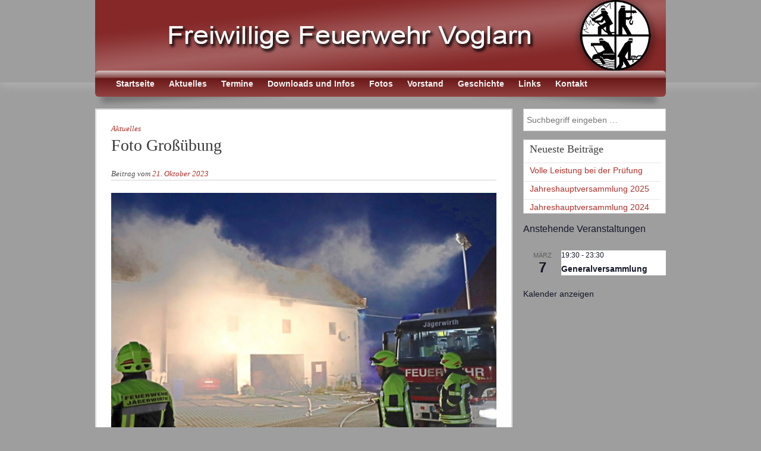

--- FILE ---
content_type: text/css
request_url: https://www.ff-voglarn.de/wp-content/themes/frente/style.css?ver=6.9
body_size: 24871
content:
/*
Theme Name: Frente
Theme URI:
Author: Mohit Chawla
Author URI: http://profiles.wordpress.org/orahmax/
Description: Frente is light, minimalist yet stylish theme with features like feautured-images, threaded comments, related posts, rtl-support.
Version: 1.6
License: GNU General Public License v2 or later
License URI: http://www.gnu.org/licenses/gpl-2.0.html
Tags: black, red, white, light, two-columns, right-sidebar, custom-background, sticky-post, translation-ready, featured-images, threaded-comments

This theme, like WordPress, is licensed under the GPL.
Use it to make something cool, have fun, and share what you've learned with others.

 Frente is based on Underscores http://underscores.me/, (C) 2012-2013 Automattic, Inc.
*/


/* =Reset
-------------------------------------------------------------- */

html, body, div, span, applet, object, iframe,
h1, h2, h3, h4, h5, h6, p, blockquote, pre,
a, abbr, acronym, address, big, cite, code,
del, dfn, em, font, ins, kbd, q, s, samp,
small, strike, strong, sub, sup, tt, var,
dl, dt, dd, ol, ul, li,
fieldset, form, label, legend,
table, caption, tbody, tfoot, thead, tr, th, td {
	border: 0;
	font-family: inherit;
	font-size: 100%;
	font-style: inherit;
	font-weight: inherit;
	margin: 0;
	outline: 0;
	padding: 0;
	vertical-align: baseline;
}
html {
	font-size: 62.5%; /* Corrects text resizing oddly in IE6/7 when body font-size is set using em units http://clagnut.com/blog/348/#c790 */
	overflow-y: scroll; /* Keeps page centred in all browsers regardless of content height */
	-webkit-text-size-adjust: 100%; /* Prevents iOS text size adjust after orientation change, without disabling user zoom */
	-ms-text-size-adjust: 100%; /* www.456bereastreet.com/archive/201012/controlling_text_size_in_safari_for_ios_without_disabling_user_zoom/ */
}
body {
	background: #fff;
}
article,
aside,
details,
figcaption,
figure,
footer,
header,
nav,
section {

	display: block;
}



ol, ul {
	list-style: none;
}
table { /* tables still need 'cellspacing="0"' in the markup */
	border-collapse: separate;
	border-spacing: 0;
}
caption, th, td {
	font-weight: normal;
	text-align: left;
}
blockquote:before, blockquote:after,
q:before, q:after {
	content: "";
}
blockquote, q {
	quotes: "" "";
}
a:focus {
	outline: thin dotted;
}
a:hover,
a:active { /* Improves readability when focused and also mouse hovered in all browsers people.opera.com/patrickl/experiments/keyboard/test */
	outline: 0;
}
a img {
	border: 0;
}


/* =Global
----------------------------------------------- */

body,
button,
input,
select,
textarea {
	background-color: #e5e5e5;
	color: #404040;
	font-family: "Helvetica Neue", Helvetica, Arial, sans-serif;
	font-size: 14px;
	font-size: 1.4rem;
	line-height: 21px;
}

/* Headings */
h1,h2,h3,h4,h5,h6 {
	clear: both;
}
hr {
	background-color: #ccc;
	border: 0;
	height: 1px;
	margin-bottom: 1.5em;
}

/* Text elements */
p {
	margin-bottom: 0.5em;
}
ul, ol {
	margin: 0 0 1em 2em;
}
li {
margin: 8px 8px 0 0;
}

ul {
	list-style: disc;
}
ol {
	list-style: decimal;
}
li > ul,
li > ol {
	margin-bottom: 0;
	margin-left: 1.5em;
}
dt {
	font-weight: bold;
}
dd {
	margin: 0 1.5em 1.5em;
}
b, strong {
	font-weight: bold;
}
dfn, cite, em, i {
	font-style: italic;
}
blockquote {
	margin: 0 1.2em;
}
address {
	margin: 0 0 1.2em;
	font-size: 10px;
	line-height: 1.2;
}
pre {
	background: #eee;
	font-family: "Courier 10 Pitch", Courier, monospace;
	font-size: 15px;
	font-size: 1.5rem;
	line-height: 1.6;
	margin-bottom: 1.6em;
	padding: 1.6em;
	overflow: auto;
	max-width: 100%;
}
code, kbd, tt, var {
	font: 15px Monaco, Consolas, "Andale Mono", "DejaVu Sans Mono", monospace;
}
abbr, acronym {
	border-bottom: 1px dotted #666;
	cursor: help;
}
mark, ins {
	background: #fff9c0;
	text-decoration: none;
}
sup,
sub {
	font-size: 75%;
	height: 0;
	line-height: 0;
	position: relative;
	vertical-align: baseline;
}
sup {
	bottom: 1ex;
}
sub {
	top: .5ex;
}
small {
	font-size: 75%;
}
big {
	font-size: 125%;
}
figure {
	margin: 0;
}
table {
	margin: 0 0 1.5em;
	width: 100%;
}
th {
	font-weight: bold;
}
img {
	height: auto; /* Make sure images are scaled correctly. */
	max-width: 100%; /* Adhere to container width. */
}
button,
input,
select,
textarea {
	font-size: 100%; /* Corrects font size not being inherited in all browsers */
	margin: 0; /* Addresses margins set differently in IE6/7, F3/4, S5, Chrome */
	vertical-align: baseline; /* Improves appearance and consistency in all browsers */
	*vertical-align: middle; /* Improves appearance and consistency in all browsers */
}
button,
input {
	line-height: normal; /* Addresses FF3/4 setting line-height using !important in the UA stylesheet */
}
button,
html input[type="button"],
input[type="reset"],
input[type="submit"] {
	border-radius: 3px;
	background: #b0302a;
	color: #fff;
	padding: 10px;
	border: none;
	cursor: pointer;
	
}
button:hover,
html input[type="button"]:hover,
input[type="reset"]:hover,
input[type="submit"]:hover {
	background: #c93730;
	color: #fff;
}
button:focus,
html input[type="button"]:focus,
input[type="reset"]:focus,
input[type="submit"]:focus,
button:active,
html input[type="button"]:active,
input[type="reset"]:active,
input[type="submit"]:active {
	
}
input[type="checkbox"],
input[type="radio"] {
	box-sizing: border-box; /* Addresses box sizing set to content-box in IE8/9 */
	padding: 0; /* Addresses excess padding in IE8/9 */
}
input[type="search"] {
	-webkit-appearance: textfield; /* Addresses appearance set to searchfield in S5, Chrome */
	-webkit-box-sizing: content-box; /* Addresses box sizing set to border-box in S5, Chrome (include -moz to future-proof) */
	-moz-box-sizing:    content-box;
	box-sizing:         content-box;
}
input[type="search"]::-webkit-search-decoration { /* Corrects inner padding displayed oddly in S5, Chrome on OSX */
	-webkit-appearance: none;
}
button::-moz-focus-inner,
input::-moz-focus-inner { /* Corrects inner padding and border displayed oddly in FF3/4 www.sitepen.com/blog/2008/05/14/the-devils-in-the-details-fixing-dojos-toolbar-buttons/ */
	border: 0;
	padding: 0;
}
input[type="text"],
input[type="email"],
input[type="password"],
input[type="search"],
textarea {
	color: #666;
	border: 1px solid #ccc;
	border-radius: 3px;
}
input[type="text"]:focus,
input[type="email"]:focus,
input[type="password"]:focus,
input[type="search"]:focus,
textarea:focus {
	color: #111;
}
input[type="text"],
input[type="email"],
input[type="password"],
input[type="search"] {
	padding: 3px;
}
textarea {
	overflow: auto; /* Removes default vertical scrollbar in IE6/7/8/9 */
	padding-left: 3px;
	vertical-align: top; /* Improves readability and alignment in all browsers */
	width: 98%;
}

/* Links */
a {
	color: #b0302a;
	text-decoration: none;
}
a:visited {
	color: #b0302a;
}
a:hover,
a:focus,
a:active {
	color: #b0302a;
}

/* Alignment */
.alignleft {
	display: inline;
	float: left;
	margin-right: 1.5em;
}
.alignright {
	display: inline;
	float: right;
	margin-left: 1.5em;
}
.aligncenter {
	clear: both;
	display: block;
	margin: 0 auto;
}

/* Text meant only for screen readers */
.screen-reader-text {
	clip: rect(1px, 1px, 1px, 1px);
	position: absolute !important;
}

.screen-reader-text:hover,
.screen-reader-text:active,
.screen-reader-text:focus {
	background-color: #f1f1f1;
	border-radius: 3px;
	box-shadow: 0 0 2px 2px rgba(0, 0, 0, 0.6);
	clip: auto !important;
	color: #21759b;
	display: block;
	font-size: 14px;
	font-weight: bold;
	height: auto;
	left: 5px;
	line-height: normal;
	padding: 15px 23px 14px;
	text-decoration: none;
	top: 5px;
	width: auto;
	z-index: 100000; /* Above WP toolbar */
}

/* Clearing */
.clear:before,
.clear:after,
[class*="content"]:before,
[class*="content"]:after,
[class*="site"]:before,
[class*="site"]:after {
	content: '';
	display: table;
}

.clear:after,
[class*="content"]:after,
[class*="site"]:after {
	clear: both;
}

/* =Structure
----------------------------------------------- */

/* Refer to the HTML structure graphic (http://themeshaper.com/wp-content/uploads/2012/10/html-visual.png) to see how these elements are nested in the mark-up. 

Use this section to set widths and margins, and to build a layout. For examples of layouts that you can copy and paste into this section, see:
https://github.com/Automattic/_s/blob/master/layouts/
*/

.site { /* The the outer-most container, wraps the entire site */
	margin: 0;
	padding: 0;
}
.site-header { /* The container for the entire header area */
	margin: 0 auto 20px;
	border-bottom: solid 0px #fff;
	box-shadow: 0 5px 15px #b2b2b2;
	-webkit-box-shadow: 0 5px 15px #b2b2b2;
	-moz-box-shadow: 0 5px 15px #b2b2b2;
}
#main { /* The container for #primary, #secondary, and #tertiary */
	width: 960px;
	margin: 10px auto;
	clear:both;
}
#primary { /* The container for your primary content.*/
	float: left;
	width: 700px;
	margin-right: 10px;
}
#content { /* The container for your post and page content. */
	
}
#secondary,
#tertiary { /* Container for your first widget area */
	float: right;
	width: 25%;
}
.site-footer { /* Container for the entire site footer area */
	clear: both;
	width: 100%;
}


/* =Site Header
----------------------------------------------- */

/* Style elements inside of the .site-header container */
.site-header{

}

.site-branding { /* Container for site title and description */
	text-align: center;
	width: 960px;
        background-image: url(Header_Voglarn4.jpg);
	margin: 0 auto;
	padding: 90px 0 49px 0; 
}
.site-title,
.site-title a {
	font: 40px "Georgia", "Arial", serif;
color: #eee;
	text-decoration: none;
}
.site-description { /* This is the tagline */
	font-size: 14px;
	color: #898989;
}




/* =Menu
----------------------------------------------- */

.navigation-main {
	background-image: url(bar5.jpg);
	background-color: #752828;
	margin: -40px auto 20px;
	position: relative;
	border-radius:	6px;
	-webkit-border-radius:	6px;
	-moz-border-radius:	6px;
	clear: both;
	display: block;
	width: 960px;
}

.shadow:before, .shadow:after{ 
	z-index: -1;
	position: absolute;
	content: "";
	bottom: 12px;
	left: 10px;
	width: 50%;
	top: 20%;
	max-width:300px;
	background: #777;
	-webkit-box-shadow: 0 15px 10px #777;
	-moz-box-shadow: 0 15px 10px #777;
	box-shadow: 0 15px 10px #777;
	-webkit-transform: rotate(-3deg);
	-moz-transform: rotate(-3deg);
	-o-transform: rotate(-3deg);
	-ms-transform: rotate(-3deg);
	transform: rotate(-3deg);
}
.shadow:after{
	-webkit-transform: rotate(3deg);
	-moz-transform: rotate(3deg);
	-o-transform: rotate(3deg);
	-ms-transform: rotate(3deg);
	transform: rotate(3deg);
	right: 15px;
	left: auto;
}
.navigation-main ul {
	list-style: none;
	margin: 0 25px;
	line-height: 24px;
	padding-left: 0;
}
.navigation-main li {
	display: inline-block;
	position: relative;
	margin: 0px 0px;
}
.navigation-main a {
	color: #f4f4f4;
	display: inline-block;
	font-weight: bold;
	text-decoration: none;
	padding: 10px;
}
.navigation-main a:hover{
	text-decoration: underline;
}
.navigation-main ul ul {
	background-color: #b0302a;
	box-shadow: 0 3px 3px rgba(0, 0, 0, 0.2);
	margin: 0;
	display: none;
	float: left;
	position: absolute;
	left: 0;
	z-index: 99999;
}
.navigation-main ul ul ul {
	left: 100%;
	top: 0;
}
.navigation-main ul ul a {
	padding: 5px 0 5px 10px;
	width: 250px;
}
.navigation-main ul ul li {
	/*border-bottom: solid 1px #f4f4f4;*/
}
.navigation-main ul ul li:last-child{
	border:none;
}
.navigation-main li:hover > a{
	/*background-image: url('images/nav.png');*/
}
.navigation-main ul ul :hover > a {
}
.navigation-main ul ul a:hover {
}
.navigation-main ul li:hover > ul {
	display: block;
}
.navigation-main li.current_page_item a,
.navigation-main li.current-menu-item a {
}

/* Small menu */
.menu-toggle {
	display: none;
	cursor: pointer;
}

.main-small-navigation ul {
	display: none;
}



/* =Content
----------------------------------------------- */

/* Styles for posts and pages */
h1, h2, h3, .entry-meta{
	font-family: Georgia, "Times New Roman", serif;	
}
h1 {
	font-size: 1.75em;
}
h2 {
	font-size: 1.75em;
}
h3 {
	font-size: 1.5em;
}
h4 {
	font-size: 1.25em;
}
h5 {
	font-size: 1em;
}
.content-area{
	border: 1px solid #e5e5e5;
	background-color: #e5e5e5;
}
.sticky { /* Style your sticky posts. This class is applied to the same element as .hentry below. */
	box-shadow: 0 5px 10px #b2b2b2;
	-webkit-box-shadow: 0 5px 10px #b2b2b2;
	-moz-box-shadow: 0 5px 10px #b2b2b2;
}
.sticky .entry-meta{
	display:	 none;	
	}
.site-content .sticky article:hover .entry-title a{

}
.hentry { /* The wrapper for individual posts */
	background-color: #fff;
	/*background-image: url('images/hentry.gif');
	background-repeat: repeat-x;*/
	border: solid 1px #d1d1d1;
	margin-bottom: 10px;
}
.single .hentry .entry-header{
	border-bottom: solid 1px #d1d1d1;
	}
.hentry .entry-title, .entry-title a { /* Post titles */
	color: #3a3a3a;
	display: block;
	line-height: 35px;
	transition: all 0.5s ease;
	-webkit-transition: all 0.5s ease;
	-moz-transition: all 0.5s ease;
}
.single .site-content .entry-title{
	float:	left;
	font-size: 28px;
	margin-bottom: 20px;
	}
.hentry .entry-title a:hover{
	color: #b0302a;
	transition: all 0.5s ease;
	-webkit-transition: all 0.5s ease;
	-moz-transition: all 0.5s ease;
}
.page-title { /* Page titles */
	background-color: #fff;
	color: #b0302a;
	padding: 10px 5px 10px 15px;
	border: solid 1px #d1d1d1;
}
body.search .page-title,
body.archive .page-title { /* Optional, if you want your page titles to look different on search and archive pages */

}
.entry-meta { /* Container for the entry metadata */
   color: #4c4c4c; 
	font-size: 13px;
	clear: both;
	font-style:	italic;
}
.entry-meta a:hover{
	text-decoration:	underline;	
	}
.entry-meta .cat-links{
	color:	#b0302a;
	}
.byline { /* By default, bylines are hidden */
	display: none;
}
.single .byline,
.group-blog .byline { /* Bylines are displayed on single posts and/or when there are multiple authors */
	display: inline;
}
.cat-links a:hover{
	text-decoration:	underline;	
	}
.tag-links { /* Styles links to tags inside the entry-meta */
	
}
.comments-link {  /* Link to leave a comment */
	
}
.edit-link { /* Link to Edit the post (only shows up for admins) */
	
}
.entry-header,
.entry-content,
.entry-summary,
.edit-link { /* Container for the post body/excerpt text */
	margin: 1.5em 25px 0 25px;
}
.site-content .entry-content blockquote, .site-content .comment-content blockquote {
	font-style:italic;
	margin: 20px 0 20px -20px;
	padding-top: 20px;
	padding-bottom: 1px;
	padding-right: 20px;
	padding-left: 80px;
	background: #f7f7f7;
	position: relative;
}
.site-content .entry-content blockquote:before, .site-content .comment-content blockquote:before {
	content: '\0201C';
	font-family: Georgia, 'Times New Roman', serif;
	font-size: 50px;
	position: absolute;
	left: 40px;
	top: 0;
	color: #aaaaaa;
}
.single .related-content{
	background-color: #fff;
	padding: 15px;
	margin-bottom: 10px;
	border: solid 1px #d1d1d1;
}
.single .related-content .related-content-title{
	margin: 0 10px 5px 10px;
	padding-bottom: 5px;
	border-bottom: solid 1px #d1d1d1;	
}
.single .related-content .related-entry-title{
	margin-left: 10px;
	font-size: 1em;
	font-weight: 600;
}
.related-entry-title a:hover{
	text-decoration: underline;	
}
.single .related-content article{
	border: none;
}

/* Styling In-Post Tables */
.entry-content table,
.comment-content table {
	border: 1px solid #000;
	border-left-width: 0;
	margin: 0 -0.083em 2.083em 0;
	text-align: left;
	width: 100%;
}
.entry-content tr th,
.entry-content thead th,
.comment-content tr th,
.comment-content thead th {
	border-left: 1px solid #000;
	font-weight: bold;
	padding: 0.5em 	1.25em;
}
.entry-content tr td,
.comment-content tr td {
	border: 1px solid #000;
  	border-width: 1px 0 0 1px;
	padding: 0.5em 	1.25em;
}
.entry-content tr.odd td,
.comment-content tr.odd td { /* If you want to apply alternate styles to even/odd table rows */

}
a.read-more{
	display:	 block;
	border: solid 1px #e5e5e5;
	text-align: center;
	padding: 10px 0 10px 0;	
	}
	
a.read-more:hover{
	background-color: #b0302a;	
	color:	#fff;
	}
.page-links { /* Style the page numbers for multi-page posts (posts that have been split with <!--next-page -->. */
	clear: both;
	margin: 0 0 1.5em;
}
/* =Asides
----------------------------------------------- */

.blog .format-aside .entry-title,
.archive .format-aside .entry-title {
	display: none;
}


/* =Media
----------------------------------------------- */

.entry-content img.wp-smiley,
.comment-content img.wp-smiley {
	border: none;
	margin-bottom: 0;
	margin-top: 0;
	padding: 0;
}
.wp-caption {
	border: 1px solid #ccc;
	margin-bottom: 1.5em;
	max-width: 100%;
}
.wp-caption img[class*="wp-image-"] {
	display: block;
	margin: 1.2% auto 0;
	max-width: 98%;
}
.wp-caption-text {
	text-align: center;
}
.wp-caption .wp-caption-text {
	margin: 0.8075em 0;
}
.site-content .gallery {
	margin-bottom: 1.5em;
}
.gallery-caption {
}
.site-content .gallery a img {
	border: none;
	height: auto;
	max-width: 90%;
}
.site-content .gallery dd {
	margin: 0;
}
.site-content .gallery-columns-4 .gallery-item {
}
.site-content .gallery-columns-4 .gallery-item img {
}

/* Make sure embeds and iframes fit their containers */
embed,
iframe,
object {
	max-width: 100%;
}


/* =Navigation
----------------------------------------------- */

.site-content [class*="navigation"] {
	margin: 0;
	overflow: hidden;
	background-color: #fff;
	padding: 10px 5px 10px 5px;
	border: solid 1px #d1d1d1;
}
.site-content .paging-navigation a:hover{
	text-decoration: underline;
}
.navigation-post,
.navigation-paging{
	padding: 25px 15px 25px 15px;
}
[class*="navigation"] .nav-previous {
	float: left;
	width: 50%;
}
[class*="navigation"] .nav-next {
	float: right;
	text-align: right;
	width: 50%;
}

/* =Comments
----------------------------------------------- */

#comments { /* Container for the comments section */
	background-color:	#fff;
	margin:	0 auto;
	padding: 20px;
	clear: both;
}
.comments-area{
	border: solid 1px #d1d1d1;
	margin-left: 35px;
	margin-top: 40px;
	margin-right: 20px;
}
.comments-area article{
	position: relative;
	background-color:	#f4f4f4;
	margin-bottom: 20px;
	padding: 20px 0 30px 0;
	border: dotted 1px #e5e5e5;
}
.bypostauthor article{ /* Gives post author comments thier own style */
	box-shadow:	0 5px 5px #d1d1d1; 
	-moz-box-shadow:	0 5px 5px #d1d1d1; 
	-webkit-box-shadow:	0 5px 5px #d1d1d1; 
}
.comments-title,
#reply-title {
	font-size: 20px;
	line-height: 28px;
}
.comments-area .comment-list {
	list-style: none;
}
.comment-list{
	margin: 20px 0 0 0;
}
.commentlist,
.children {
	list-style: none;
	margin: 0;
}
.children { /* Nested comments */
	margin: 0 0 0 6%;
}
.commentlist li.comment {  /* Individual top-level comments */

}
.commentlist li.pingback {  /* Individual top-level pingbacks */

}
.commentlist li:last-of-type { /* Do you want to style the last comment differently, such as remove borders? */
	
}
.commentlist .children li { /* Contains individual nested comments */
	
}
.children article.comment,
.children li.pingback { /* Nexted comments and pingbacks */
	padding-top: 1.0em;
}
.comment-author .avatar { /* Comment author's gravatar image */
	position: relative;
	top: 12px;
	left:	10px;
	margin-right: 15px;
	border-radius: 50%;
	-webkit-border-radius: 50%;
	-moz-border-radius: 50%;
}
.comment-author { /* Comment author's name */
	font-style: normal;
	font-family: Georgia, "Times New Roman", serif;
	font-size: 20px;
}
.comment-author a{
	font-style: normal;
}
.comment-meta { /* Comment date, time, etc */
	color: #aaaaaa;
	text-decoration: none;
	font-size: 12px;
}
.comment-meta a{

}
.comment-metadata{
	margin-left:50px;	
}
.comment-metadata a{
	color: #aaaaaa;
}
.comment-metadata a:hover{
	color: #b0302a;
}
.comment-content { /* Actual comment text */
	margin: 15px 0 0 50px;
}
.comment .reply { /* The "Reply" link under each comment */
	position: absolute;
	bottom:	0;
	right: 0;
	background-color:	#fff;
	padding: 5px;
	text-align: left;
}
.comment .reply a{
	color: #aaaaaa;
}
.comment .reply a:hover{
	color: #b0302a;
}
/* Comment Form */
.comment-notes,
#commentform .form-allowed-tags,
p.nocomments,
p.logged-in-as,
#commentform label {

}
.required { /* The little asterisk next to a required comment field */
	color: #880000;
}
#commentform label { /* The text next to each comment form field */
	padding: 1em 0;
}
#commentform input[type="text"] {
	background-color: #fff;
}
#comments-area #respond{
	padding-top: 40px;	
	border-top: solid 1px #dddddd;
}
#commentform #comment { /* The comment form textarea */
	background-color: #fff;
}
#commentform .form-allowed-tags,
#commentform .form-allowed-tags code {

}
p.nocomments { /* Message displayed when there are no comments */

}

/* =Widgets
----------------------------------------------- */

.widget-area { /* All of the sidebar container divs get this common class */
	
}
.widget { /* The individual widget */
	margin: 0 0 1em;
	border: 1px solid #d1d1d1;
	background-color: #fff;
	line-height: 20px;
}
.widget-title {
	font-size: 18px;
        padding: 5px 10px 5px 10px;
	overflow: hidden;
}

.fbwidget-title {
	font-size: 17px;
	padding: 4px 0px 0px 10px;
	overflow: hidden;
}

.widget ul { /* Unordered lists inside widgets */
	list-style: none;
	margin: 0;
}
.widget ul li { /* Unordered list items inside widgets */
	border-top: 1px solid #e5e5e5;
}
.widget ul li a{
	font-size: 14px;
	display: block;
	padding: 2px 10px 0px 10px;
}
.widget ul li:hover > a{
	color: #f4f4f4;
	background-color:	#b0302a;
}

/* THA: Kalender Widget */
aside{
font-size: 14px;

}


/* Search widget */
.widget_search input[type="search"]{
	background-color: #fff;
	border: none;
	padding: 10px 5px 10px 5px;
	width: 228px;
}
.widget_search input[type="submit"]{
	display: none;	
}
/* Sub-Items in Menu & Categories Widgets. These classes are useful if you want to add special styling, such as indention, to sub-items in your menu and categories widgets. */
.widget-area .sub-menu,
.widget-area .children { 
	margin-left:  1.5em;
}
.widget-area .sub-menu li,
.widget-area .children li {

}

/* Text Widgets */
.widget p,
.textwidget {

}
.widget p a,
.textwidget a {

}

/* Cloud Widgets */
.wp_widget_tag_cloud div,
.widget_tag_cloud div {
	line-height: 1.5;
	padding: 0.231em 0;
}

/* RSS Widget */
.rsswidget img { /* This is the orange RSS icon to the left of the RSS widget title */
	margin: 0;
	vertical-align: text-top;
}
.rss-date {

}
.rssSummary {

}

/* Calendar Widget */
#wp-calendar {
	width: 100%;
}
#wp-calendar caption {
	font-style: italic;
}
#wp-calendar thead th {
	text-align: center;
}
#wp-calendar tbody,
#wp-calendar tbody td {
	border: 1px solid #000;
}
#wp-calendar tbody {
	border-left-width: 0;
}
#wp-calendar tbody td {
  	border-width: 1px 0 0 0;
}
#wp-calendar tbody td a {
	font-weight: bold;
}
#wp-calendar tbody td:hover {

}
#wp-calendar tfoot #next {
	text-align: right;
}
#wp-calendar #today {
	font-weight: bold;
}
#wp-calendar #prev,
#wp-calendar #next {

}
#wp-calendar tbody .pad {

}


/* =Site Footer
----------------------------------------------- */
#colophon{
		
}
.site-footer {
	background-color: #aaa;
        width: auto;
}
.site-info {
	text-align: center;
	padding: 10px 200px 10px 0;
	background-color: #aaa;
}
.site-info a:hover{
	text-decoration: underline;	
	}


/* =Infinite Scroll
----------------------------------------------- */

/* Globally hidden elements when Infinite Scroll is supported and in use. */
.infinite-scroll .navigation-paging, /* Older / Newer Posts Navigation (always hidden) */
.infinite-scroll.neverending .site-footer { /* Theme Footer (when set to scrolling) */
	display: none;
}

/* When Infinite Scroll has reached its end we need to re-display elements that were hidden (via .neverending) before */
.infinity-end.neverending .site-footer {
	display: block;
}